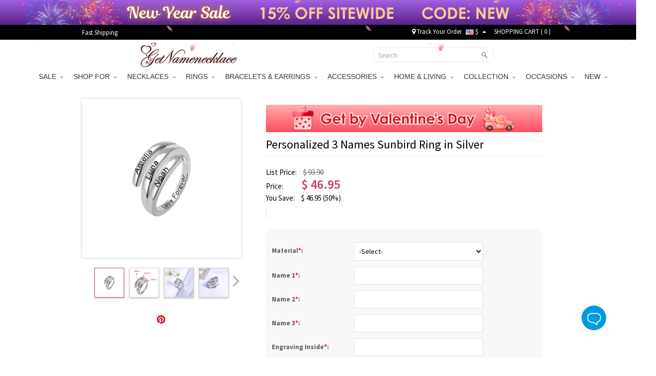

--- FILE ---
content_type: application/javascript
request_url: https://d2k7oup5fi4mcj.cloudfront.net/assets/js/jquery.form.min.js
body_size: 4824
content:
!function(e){"use strict";function t(t){var a=t.data;t.isDefaultPrevented()||(t.preventDefault(),e(this).ajaxSubmit(a))}function a(t){var a=t.target,r=e(a);if(!r.is(":submit,input:image")){var n=r.closest(":submit");if(0===n.length)return;a=n[0]}var i=this;if(i.clk=a,"image"==a.type)if(void 0!==t.offsetX)i.clk_x=t.offsetX,i.clk_y=t.offsetY;else if("function"==typeof e.fn.offset){var o=r.offset();i.clk_x=t.pageX-o.left,i.clk_y=t.pageY-o.top}else i.clk_x=t.pageX-a.offsetLeft,i.clk_y=t.pageY-a.offsetTop;setTimeout(function(){i.clk=i.clk_x=i.clk_y=null},100)}function r(){if(e.fn.ajaxSubmit.debug){var t="[jquery.form] "+Array.prototype.join.call(arguments,"");window.console&&window.console.log?window.console.log(t):window.opera&&window.opera.postError&&window.opera.postError(t)}}var n={};n.fileapi=void 0!==e("<input type='file'/>").get(0).files,n.formdata=void 0!==window.FormData,e.fn.ajaxSubmit=function(t){function a(t){var a,r,n=e.param(t).split("&"),i=n.length,o={};for(a=0;i>a;a++)r=n[a].split("="),o[decodeURIComponent(r[0])]=decodeURIComponent(r[1]);return o}function i(r){for(var n=new FormData,i=0;i<r.length;i++)n.append(r[i].name,r[i].value);if(t.extraData){var o=a(t.extraData);for(var s in o)o.hasOwnProperty(s)&&n.append(s,o[s])}t.data=null;var u=e.extend(!0,{},e.ajaxSettings,t,{contentType:!1,processData:!1,cache:!1,type:"POST"});t.uploadProgress&&(u.xhr=function(){var e=jQuery.ajaxSettings.xhr();return e.upload&&(e.upload.onprogress=function(e){var a=0,r=e.loaded||e.position,n=e.total;e.lengthComputable&&(a=Math.ceil(r/n*100)),t.uploadProgress(e,r,n,a)}),e}),u.data=null;var l=u.beforeSend;u.beforeSend=function(e,t){t.data=n,l&&l.call(this,e,t)},e.ajax(u)}function o(a){function n(e){var t=e.contentWindow?e.contentWindow.document:e.contentDocument?e.contentDocument:e.document;return t}function i(){function t(){try{var e=n(v).readyState;r("state = "+e),e&&"uninitialized"==e.toLowerCase()&&setTimeout(t,50)}catch(a){r("Server abort: ",a," (",a.name,")"),o(k),T&&clearTimeout(T),T=void 0}}var a=c.attr("target"),i=c.attr("action");w.setAttribute("target",d),s||w.setAttribute("method","POST"),i!=f.url&&w.setAttribute("action",f.url),f.skipEncodingOverride||s&&!/post/i.test(s)||c.attr({encoding:"multipart/form-data",enctype:"multipart/form-data"}),f.timeout&&(T=setTimeout(function(){y=!0,o(S)},f.timeout));var u=[];try{if(f.extraData)for(var l in f.extraData)f.extraData.hasOwnProperty(l)&&u.push(e.isPlainObject(f.extraData[l])&&f.extraData[l].hasOwnProperty("name")&&f.extraData[l].hasOwnProperty("value")?e('<input type="hidden" name="'+f.extraData[l].name+'">').attr("value",f.extraData[l].value).appendTo(w)[0]:e('<input type="hidden" name="'+l+'">').attr("value",f.extraData[l]).appendTo(w)[0]);f.iframeTarget||(h.appendTo("body"),v.attachEvent?v.attachEvent("onload",o):v.addEventListener("load",o,!1)),setTimeout(t,15),w.submit()}finally{w.setAttribute("action",i),a?w.setAttribute("target",a):c.removeAttr("target"),e(u).remove()}}function o(t){if(!g.aborted&&!M){try{E=n(v)}catch(a){r("cannot access response document: ",a),t=k}if(t===S&&g)return void g.abort("timeout");if(t==k&&g)return void g.abort("server abort");if(E&&E.location.href!=f.iframeSrc||y){v.detachEvent?v.detachEvent("onload",o):v.removeEventListener("load",o,!1);var i,s="success";try{if(y)throw"timeout";var u="xml"==f.dataType||E.XMLDocument||e.isXMLDoc(E);if(r("isXml="+u),!u&&window.opera&&(null===E.body||!E.body.innerHTML)&&--F)return r("requeing onLoad callback, DOM not available"),void setTimeout(o,250);var l=E.body?E.body:E.documentElement;g.responseText=l?l.innerHTML:null,g.responseXML=E.XMLDocument?E.XMLDocument:E,u&&(f.dataType="xml"),g.getResponseHeader=function(e){var t={"content-type":f.dataType};return t[e]},l&&(g.status=Number(l.getAttribute("status"))||g.status,g.statusText=l.getAttribute("statusText")||g.statusText);var c=(f.dataType||"").toLowerCase(),d=/(json|script|text)/.test(c);if(d||f.textarea){var p=E.getElementsByTagName("textarea")[0];if(p)g.responseText=p.value,g.status=Number(p.getAttribute("status"))||g.status,g.statusText=p.getAttribute("statusText")||g.statusText;else if(d){var x=E.getElementsByTagName("pre")[0],b=E.getElementsByTagName("body")[0];x?g.responseText=x.textContent?x.textContent:x.innerText:b&&(g.responseText=b.textContent?b.textContent:b.innerText)}}else"xml"==c&&!g.responseXML&&g.responseText&&(g.responseXML=O(g.responseText));try{L=C(g,c,f)}catch(t){s="parsererror",g.error=i=t||s}}catch(t){r("error caught: ",t),s="error",g.error=i=t||s}g.aborted&&(r("upload aborted"),s=null),g.status&&(s=g.status>=200&&g.status<300||304===g.status?"success":"error"),"success"===s?(f.success&&f.success.call(f.context,L,"success",g),m&&e.event.trigger("ajaxSuccess",[g,f])):s&&(void 0===i&&(i=g.statusText),f.error&&f.error.call(f.context,g,s,i),m&&e.event.trigger("ajaxError",[g,f,i])),m&&e.event.trigger("ajaxComplete",[g,f]),m&&!--e.active&&e.event.trigger("ajaxStop"),f.complete&&f.complete.call(f.context,g,s),M=!0,f.timeout&&clearTimeout(T),setTimeout(function(){f.iframeTarget||h.remove(),g.responseXML=null},100)}}}var u,l,f,m,d,h,v,g,x,b,y,T,w=c[0],j=!!e.fn.prop;if(e(":input[name=submit],:input[id=submit]",w).length)return void alert('Error: Form elements must not have name or id of "submit".');if(a)for(l=0;l<p.length;l++)u=e(p[l]),j?u.prop("disabled",!1):u.removeAttr("disabled");if(f=e.extend(!0,{},e.ajaxSettings,t),f.context=f.context||f,d="jqFormIO"+(new Date).getTime(),f.iframeTarget?(h=e(f.iframeTarget),b=h.attr("name"),b?d=b:h.attr("name",d)):(h=e('<iframe name="'+d+'" src="'+f.iframeSrc+'" />'),h.css({position:"absolute",top:"-1000px",left:"-1000px"})),v=h[0],g={aborted:0,responseText:null,responseXML:null,status:0,statusText:"n/a",getAllResponseHeaders:function(){},getResponseHeader:function(){},setRequestHeader:function(){},abort:function(t){var a="timeout"===t?"timeout":"aborted";if(r("aborting upload... "+a),this.aborted=1,v.contentWindow.document.execCommand)try{v.contentWindow.document.execCommand("Stop")}catch(n){}h.attr("src",f.iframeSrc),g.error=a,f.error&&f.error.call(f.context,g,a,t),m&&e.event.trigger("ajaxError",[g,f,a]),f.complete&&f.complete.call(f.context,g,a)}},m=f.global,m&&0===e.active++&&e.event.trigger("ajaxStart"),m&&e.event.trigger("ajaxSend",[g,f]),f.beforeSend&&f.beforeSend.call(f.context,g,f)===!1)return void(f.global&&e.active--);if(!g.aborted){x=w.clk,x&&(b=x.name,b&&!x.disabled&&(f.extraData=f.extraData||{},f.extraData[b]=x.value,"image"==x.type&&(f.extraData[b+".x"]=w.clk_x,f.extraData[b+".y"]=w.clk_y)));var S=1,k=2,D=e("meta[name=csrf-token]").attr("content"),A=e("meta[name=csrf-param]").attr("content");A&&D&&(f.extraData=f.extraData||{},f.extraData[A]=D),f.forceSync?i():setTimeout(i,10);var L,E,M,F=50,O=e.parseXML||function(e,t){return window.ActiveXObject?(t=new ActiveXObject("Microsoft.XMLDOM"),t.async="false",t.loadXML(e)):t=(new DOMParser).parseFromString(e,"text/xml"),t&&t.documentElement&&"parsererror"!=t.documentElement.nodeName?t:null},X=e.parseJSON||function(e){return window.eval("("+e+")")},C=function(t,a,r){var n=t.getResponseHeader("content-type")||"",i="xml"===a||!a&&n.indexOf("xml")>=0,o=i?t.responseXML:t.responseText;return i&&"parsererror"===o.documentElement.nodeName&&e.error&&e.error("parsererror"),r&&r.dataFilter&&(o=r.dataFilter(o,a)),"string"==typeof o&&("json"===a||!a&&n.indexOf("json")>=0?o=X(o):("script"===a||!a&&n.indexOf("javascript")>=0)&&e.globalEval(o)),o}}}if(!this.length)return r("ajaxSubmit: skipping submit process - no element selected"),this;var s,u,l,c=this;"function"==typeof t&&(t={success:t}),s=this.attr("method"),u=this.attr("action"),l="string"==typeof u?e.trim(u):"",l=l||window.location.href||"",l&&(l=(l.match(/^([^#]+)/)||[])[1]),t=e.extend(!0,{url:l,success:e.ajaxSettings.success,type:s||"GET",iframeSrc:/^https/i.test(window.location.href||"")?"javascript:false":"about:blank"},t);var f={};if(this.trigger("form-pre-serialize",[this,t,f]),f.veto)return r("ajaxSubmit: submit vetoed via form-pre-serialize trigger"),this;if(t.beforeSerialize&&t.beforeSerialize(this,t)===!1)return r("ajaxSubmit: submit aborted via beforeSerialize callback"),this;var m=t.traditional;void 0===m&&(m=e.ajaxSettings.traditional);var d,p=[],h=this.formToArray(t.semantic,p);if(t.data&&(t.extraData=t.data,d=e.param(t.data,m)),t.beforeSubmit&&t.beforeSubmit(h,this,t)===!1)return r("ajaxSubmit: submit aborted via beforeSubmit callback"),this;if(this.trigger("form-submit-validate",[h,this,t,f]),f.veto)return r("ajaxSubmit: submit vetoed via form-submit-validate trigger"),this;var v=e.param(h,m);d&&(v=v?v+"&"+d:d),"GET"==t.type.toUpperCase()?(t.url+=(t.url.indexOf("?")>=0?"&":"?")+v,t.data=null):t.data=v;var g=[];if(t.resetForm&&g.push(function(){c.resetForm()}),t.clearForm&&g.push(function(){c.clearForm(t.includeHidden)}),!t.dataType&&t.target){var x=t.success||function(){};g.push(function(a){var r=t.replaceTarget?"replaceWith":"html";e(t.target)[r](a).each(x,arguments)})}else t.success&&g.push(t.success);t.success=function(e,a,r){for(var n=t.context||this,i=0,o=g.length;o>i;i++)g[i].apply(n,[e,a,r||c,c])};var b=e("input:file:enabled[value]",this),y=b.length>0,T="multipart/form-data",w=c.attr("enctype")==T||c.attr("encoding")==T,j=n.fileapi&&n.formdata;r("fileAPI :"+j);var S=(y||w)&&!j;t.iframe!==!1&&(t.iframe||S)?t.closeKeepAlive?e.get(t.closeKeepAlive,function(){o(h)}):o(h):(y||w)&&j?i(h):e.ajax(t);for(var k=0;k<p.length;k++)p[k]=null;return this.trigger("form-submit-notify",[this,t]),this},e.fn.ajaxForm=function(n){if(n=n||{},n.delegation=n.delegation&&e.isFunction(e.fn.on),!n.delegation&&0===this.length){var i={s:this.selector,c:this.context};return!e.isReady&&i.s?(r("DOM not ready, queuing ajaxForm"),e(function(){e(i.s,i.c).ajaxForm(n)}),this):(r("terminating; zero elements found by selector"+(e.isReady?"":" (DOM not ready)")),this)}return n.delegation?(e(document).off("submit.form-plugin",this.selector,t).off("click.form-plugin",this.selector,a).on("submit.form-plugin",this.selector,n,t).on("click.form-plugin",this.selector,n,a),this):this.ajaxFormUnbind().bind("submit.form-plugin",n,t).bind("click.form-plugin",n,a)},e.fn.ajaxFormUnbind=function(){return this.unbind("submit.form-plugin click.form-plugin")},e.fn.formToArray=function(t,a){var r=[];if(0===this.length)return r;var i=this[0],o=t?i.getElementsByTagName("*"):i.elements;if(!o)return r;var s,u,l,c,f,m,d;for(s=0,m=o.length;m>s;s++)if(f=o[s],l=f.name)if(t&&i.clk&&"image"==f.type)f.disabled||i.clk!=f||(r.push({name:l,value:e(f).val(),type:f.type}),r.push({name:l+".x",value:i.clk_x},{name:l+".y",value:i.clk_y}));else if(c=e.fieldValue(f,!0),c&&c.constructor==Array)for(a&&a.push(f),u=0,d=c.length;d>u;u++)r.push({name:l,value:c[u]});else if(n.fileapi&&"file"==f.type&&!f.disabled){a&&a.push(f);var p=f.files;if(p.length)for(u=0;u<p.length;u++)r.push({name:l,value:p[u],type:f.type});else r.push({name:l,value:"",type:f.type})}else null!==c&&"undefined"!=typeof c&&(a&&a.push(f),r.push({name:l,value:c,type:f.type,required:f.required}));if(!t&&i.clk){var h=e(i.clk),v=h[0];l=v.name,l&&!v.disabled&&"image"==v.type&&(r.push({name:l,value:h.val()}),r.push({name:l+".x",value:i.clk_x},{name:l+".y",value:i.clk_y}))}return r},e.fn.formSerialize=function(t){return e.param(this.formToArray(t))},e.fn.fieldSerialize=function(t){var a=[];return this.each(function(){var r=this.name;if(r){var n=e.fieldValue(this,t);if(n&&n.constructor==Array)for(var i=0,o=n.length;o>i;i++)a.push({name:r,value:n[i]});else null!==n&&"undefined"!=typeof n&&a.push({name:this.name,value:n})}}),e.param(a)},e.fn.fieldValue=function(t){for(var a=[],r=0,n=this.length;n>r;r++){var i=this[r],o=e.fieldValue(i,t);null===o||"undefined"==typeof o||o.constructor==Array&&!o.length||(o.constructor==Array?e.merge(a,o):a.push(o))}return a},e.fieldValue=function(t,a){var r=t.name,n=t.type,i=t.tagName.toLowerCase();if(void 0===a&&(a=!0),a&&(!r||t.disabled||"reset"==n||"button"==n||("checkbox"==n||"radio"==n)&&!t.checked||("submit"==n||"image"==n)&&t.form&&t.form.clk!=t||"select"==i&&-1==t.selectedIndex))return null;if("select"==i){var o=t.selectedIndex;if(0>o)return null;for(var s=[],u=t.options,l="select-one"==n,c=l?o+1:u.length,f=l?o:0;c>f;f++){var m=u[f];if(m.selected){var d=m.value;if(d||(d=m.attributes&&m.attributes.value&&!m.attributes.value.specified?m.text:m.value),l)return d;s.push(d)}}return s}return e(t).val()},e.fn.clearForm=function(t){return this.each(function(){e("input,select,textarea",this).clearFields(t)})},e.fn.clearFields=e.fn.clearInputs=function(t){var a=/^(?:color|date|datetime|email|month|number|password|range|search|tel|text|time|url|week)$/i;return this.each(function(){var r=this.type,n=this.tagName.toLowerCase();a.test(r)||"textarea"==n?this.value="":"checkbox"==r||"radio"==r?this.checked=!1:"select"==n?this.selectedIndex=-1:t&&(t===!0&&/hidden/.test(r)||"string"==typeof t&&e(this).is(t))&&(this.value="")})},e.fn.resetForm=function(){return this.each(function(){("function"==typeof this.reset||"object"==typeof this.reset&&!this.reset.nodeType)&&this.reset()})},e.fn.enable=function(e){return void 0===e&&(e=!0),this.each(function(){this.disabled=!e})},e.fn.selected=function(t){return void 0===t&&(t=!0),this.each(function(){var a=this.type;if("checkbox"==a||"radio"==a)this.checked=t;else if("option"==this.tagName.toLowerCase()){var r=e(this).parent("select");t&&r[0]&&"select-one"==r[0].type&&r.find("option").selected(!1),this.selected=t}})},e.fn.ajaxSubmit.debug=!1}(jQuery);